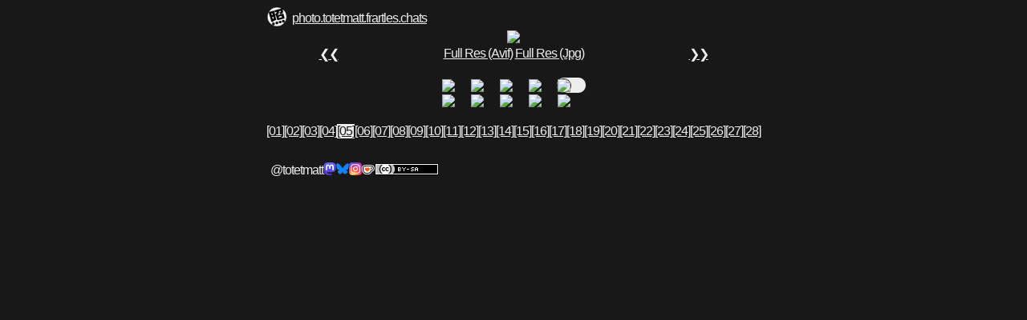

--- FILE ---
content_type: text/html; charset=utf-8
request_url: https://photo.totetmatt.fr/m/4a4a0a00-6188-47a4-bf2e-a1b1d3757382?p=12
body_size: 2566
content:

<!DOCTYPE html>
<html lang="en">
<head>
    <meta charset="UTF-8">
    <meta name="viewport" content="width=device-width, initial-scale=1.0">
  <meta name="twitter:card" content="summary" />
  <meta name="twitter:site" content="@totetmatt" />
  <meta name="twitter:creator" content="@totetmatt" />
  <meta name="twitter:title" content="Latest pictures from @totetmatt" />
  <meta name="twitter:description" content="Latest pictures from @totetmatt" />
  <meta name="twitter:image" content="https://photo.totetmatt.fr/media/4a4a0a00-6188-47a4-bf2e-a1b1d3757382.jpg"/>
  <meta property="og:type" content="website" />
  <meta property="og:url" content="https://photo.totetmatt.fr/m/4a4a0a00-6188-47a4-bf2e-a1b1d3757382" />
  <meta property="og:title" content="Daily pictures from @totetmatt" />
  <meta property="og:description" content="Latest pictures from @totetmatt" />
  <meta property="og:image" content="https://photo.totetmatt.fr/media/4a4a0a00-6188-47a4-bf2e-a1b1d3757382.jpg" />
    <link rel="stylesheet" href="/static/media/style.css">
    <link rel="icon" type="image/png" href="/static/media/favicon.png" />
    <title>photo.totetmatt.fr</title>
   
</head>
<body>

  <div class="main">     
    <nav>
      <span><a href="/"><img src="/static/media/favicon.png"/></a> </span>
      <span><a href="https://photo.totetmatt.fr">photo.totetmatt.fr</a> </span>

      <span> <a href="https://art.photo.totetmatt.fr">art</a></span>
       <span> <a href="https://leschats.photo.totetmatt.fr">les.chats</a></span>
       
    </nav> 
    <div class="main-container">
      <article id="main_media" class="main-media">
        <img src="/media/4a4a0a00-6188-47a4-bf2e-a1b1d3757382.avif"/>
      </article>
     </div>
     <div class="move"> <a href="/m/68c18fa7-e8fa-4c44-ace2-3b191ff99ff4">❮❮</a> <span><a target="_blank" href="/media/4a4a0a00-6188-47a4-bf2e-a1b1d3757382.avif">Full Res (Avif)</a> <a target="_blank" href="/media/4a4a0a00-6188-47a4-bf2e-a1b1d3757382.jpg">Full Res (Jpg)</a></span>  <a href="/m/e238dbd7-c1d3-4b6a-a47c-d2c60c09cfc1">❯❯</a> </div>
    
    <div class="grid">
       <div ><a href="/m/513e06af-f26b-46fc-8571-55d71fdd1c31"><img loading="lazy" class="thumb" src="/media/thumbs/513e06af-f26b-46fc-8571-55d71fdd1c31.avif"/></a></div>  <div ><a href="/m/813786a4-4c14-4a57-8dd5-e2535e76bf6e"><img loading="lazy" class="thumb" src="/media/thumbs/813786a4-4c14-4a57-8dd5-e2535e76bf6e.avif"/></a></div>  <div ><a href="/m/fee3c1f8-683a-473d-91d6-4730ad820bfa"><img loading="lazy" class="thumb" src="/media/thumbs/fee3c1f8-683a-473d-91d6-4730ad820bfa.avif"/></a></div>  <div ><a href="/m/525bcd8f-5042-48a9-a7f3-7638a6889809"><img loading="lazy" class="thumb" src="/media/thumbs/525bcd8f-5042-48a9-a7f3-7638a6889809.avif"/></a></div>  <div ><a href="/m/e8c6441c-ff98-4af6-a4d5-fed6b821b37a"><img loading="lazy" class="thumb" src="/media/thumbs/e8c6441c-ff98-4af6-a4d5-fed6b821b37a.avif"/></a></div>  <div ><a href="/m/920b97c1-9871-496c-816c-21a5f0b04f0e"><img loading="lazy" class="thumb" src="/media/thumbs/920b97c1-9871-496c-816c-21a5f0b04f0e.avif"/></a></div>  <div ><a href="/m/121d2377-399b-4efd-9e1c-24368395eac9"><img loading="lazy" class="thumb" src="/media/thumbs/121d2377-399b-4efd-9e1c-24368395eac9.avif"/></a></div>  <div ><a href="/m/6f2c7b7e-55a8-48a5-81f4-d2ae7bb3cf25"><img loading="lazy" class="thumb" src="/media/thumbs/6f2c7b7e-55a8-48a5-81f4-d2ae7bb3cf25.avif"/></a></div>  <div ><a href="/m/68c18fa7-e8fa-4c44-ace2-3b191ff99ff4"><img loading="lazy" class="thumb" src="/media/thumbs/68c18fa7-e8fa-4c44-ace2-3b191ff99ff4.avif"/></a></div>  <div  class="selected" id="selected" ><a href="/m/4a4a0a00-6188-47a4-bf2e-a1b1d3757382"><img loading="lazy" class="thumb" src="/media/thumbs/4a4a0a00-6188-47a4-bf2e-a1b1d3757382.avif"/></a></div> 
    </div>
    <div class="paginator">
    

          
          
            <a href="/m/bd61bbc4-a63d-4acc-a193-a86a9ad638f5">[01] </a>
          
        
          
            <a href="/m/9574447e-cf66-42ed-ab2e-f6ac693f2f9c">[02] </a>
          
        
          
            <a href="/m/e34fff27-b950-4a33-89a7-aae5afa3e3d7">[03] </a>
          
        
          
            <a href="/m/a8ea5dc5-9516-40e1-ba48-b9219bf2aca4">[04] </a>
          
        
          
            <a href="#" class="selected_page" >[05]</a>
          
        
          
            <a href="/m/d44f4313-3536-4873-8062-1a461eef8c37">[06] </a>
          
        
          
            <a href="/m/3cde9281-98d4-4783-ae33-c3e257bf403b">[07] </a>
          
        
          
            <a href="/m/9e0b999e-4619-457e-a955-fc7d948240d6">[08] </a>
          
        
          
            <a href="/m/b5fac629-a617-44df-955b-60561f66943f">[09] </a>
          
        
          
            <a href="/m/3104a6a6-492b-4c3c-a3a8-161d99e8911e">[10] </a>
          
        
          
            <a href="/m/662e8109-cc4a-4c27-aa2a-47d54b352823">[11] </a>
          
        
          
            <a href="/m/ccccc4d4-5a0c-45c7-852d-05ab89c2c560">[12] </a>
          
        
          
            <a href="/m/057210c9-838b-4c7c-9315-bb49e36dbaf4">[13] </a>
          
        
          
            <a href="/m/6a6f58bd-3863-432d-b30f-a0d5ed67062b">[14] </a>
          
        
          
            <a href="/m/9c2994bb-6ae0-435e-a53c-6bef1cee347c">[15] </a>
          
        
          
            <a href="/m/80d92736-04c3-4884-a7df-cacc3f7a652b">[16] </a>
          
        
          
            <a href="/m/c165d169-fb42-4e8a-8e9f-7e8890aeb504">[17] </a>
          
        
          
            <a href="/m/40d642e9-5324-4df4-9de4-d7114c8e00f1">[18] </a>
          
        
          
            <a href="/m/e460afc8-8459-4e22-87a9-ef737a749f2a">[19] </a>
          
        
          
            <a href="/m/37cf2ad3-da20-4cd1-9bbe-9665497c1e20">[20] </a>
          
        
          
            <a href="/m/fe93a967-8bcc-4bc2-91f1-e9c6111872e4">[21] </a>
          
        
          
            <a href="/m/1f7a5755-746c-4758-8b97-3bd5f706407d">[22] </a>
          
        
          
            <a href="/m/84c1103f-d4a1-4dee-bcaf-d7889063a7a3">[23] </a>
          
        
          
            <a href="/m/02d9690f-9765-416f-9fd6-70175edfdf65">[24] </a>
          
        
          
            <a href="/m/e6931ae5-d887-4039-85c0-c1965b6221e6">[25] </a>
          
        
          
            <a href="/m/e45bf4ea-ef05-451c-abe3-cfad2d7fa1f0">[26] </a>
          
        
          
            <a href="/m/611f0194-3116-473a-9be8-b724dfcf98bb">[27] </a>
          
        
          
            <a href="/m/eb89f44c-7fe8-4487-8bd9-7ca2969aaa56">[28] </a>
          
        

    

    </div>
    <footer>      <p>@totetmatt</p>
      <a target="_blank" href="https://mastodon.social/@totetmatt"><img src="/static/media/mastodon.svg"></a>
      <a target="_blank" href="https://bsky.app/profile/totetmatt.fr"><img src="/static/media/bluesky.svg"></a>
      <a target="_blank" href="https://www.instagram.com/totetmatt/"><img src="/static/media/instagram.svg"></a>
      <a target="_blank" href="https://ko-fi.com/totetmatt/"><img src="/static/media/kofi_symbol.svg"></a>
      <p>
        <a rel="license" href="http://creativecommons.org/licenses/by-sa/4.0/">
          <img target="_blank" alt="Creative Commons License" style="border-width:0" src="https://i.creativecommons.org/l/by-sa/4.0/80x15.png" />
        </a>
       
      </p>  
    </footer>

  </div>
  <script>
    const main_media = document.body;
    var touch_x_start = undefined;
    main_media.addEventListener("touchstart", (event) => {
      touch_x_start = event.changedTouches[0].screenX;

    });
    main_media.addEventListener("touchend", (event) => {
      let d = event.changedTouches[0].screenX - touch_x_start;
      var diff = Math.abs(event.changedTouches[0].screenX - touch_x_start)
      if(diff/window.innerWidth > 0.2) {
        if(d>0) {
              window.location.assign("/m/68c18fa7-e8fa-4c44-ace2-3b191ff99ff4")  
        } else {
           window.location.assign("/m/e238dbd7-c1d3-4b6a-a47c-d2c60c09cfc1") 
        }
      }
    }); 
  </script>
</body>
<script>
  // document.getElementById("selected").scrollIntoView({ behavior: 'smooth', block: 'nearest', inline: 'start' });
</script>
</html>

--- FILE ---
content_type: text/css
request_url: https://photo.totetmatt.fr/static/media/style.css
body_size: 2871
content:

:root {
  --bg_color: #181818;
  --text_color: #eeeeee;

  
}
body {
    font-family:  "Segoe UI",Roboto,"Helvetica Neue",Arial,"Noto Sans",sans-serif,"Apple Color Emoji","Segoe UI Emoji","Segoe UI Symbol","Noto Color Emoji";
    letter-spacing: -1px;
    font-size: 1em;
    display: flex;
    flex-direction: column;
    justify-content: space-evenly;
    background-color: var(--bg_color);
    color: var(--text_color);
   
}
footer {
    display: flex;
    align-items: center;
    column-gap: 5px;
    border: 0px solid #888888;
    border-radius: 3px;
    padding: 5px;
    margin-top: 10px;
}
footer > a > img {
    width: 16px;
}

.main {
    justify-content: center;
    max-width: 90vw;   
    /*max-height:100vh;*/
    margin: auto;
    flex-direction: column;
    display: flex;
}
@media (min-width: 1200px) {
   
}
nav {
    display: flex;
     top: 0;
    column-gap: 1px;
    align-items: center;
    width: 100%;
    gap: 10px;
   position: sticky;
   background-color: var(--bg_color);
    
}
nav span:not(:first-child)::before {

    margin-left: 5px;
}
nav a:visited, nav a{
    color:var(--text_color);
}
nav img {
    width: 80%;
}
.main-container {
    display: flex;
    flex-direction: column;
    justify-content: center;
    align-items: center;
    max-width: 95vw;  
    max-height: 90vh;
 

}
.main-media {
    max-height:inherit;
    max-width:inherit;
    flex-shrink: 2;
 
}
.main-media > img {
    max-height:inherit;
    width:100%;
}
.move {
    width: 100%;
    height: 20%;
    display: flex;
    justify-content:space-around;
    flex-shrink: 3;
   
}
.thumb {
    height: auto;
    object-fit: cover;
    width: 100%;
    aspect-ratio:1/1; border: 1px solid var(--bg_color);
}
.grid {
    display: flex;
    flex-wrap:wrap-reverse  ;
    flex-direction: row;
    justify-content:left;
    max-height: 100vh;

        margin: auto;
    margin-top: 20px;
    border: 0px ;
    border-radius: 5px;
        max-width: 70vw;  
    
}
.grid > * { 
    flex-basis: 20%;
    margin: 0px;
    padding: 0px;
}
.grid div {
     border-radius: 10px;   
}
.grid div a {
    margin: 0px;
    padding: 0px;
    border-radius: 10px;
    vertical-align:middle;
}
.grid img {
      border-radius: 10px;   
      vertical-align:middle;
}
a { 
    color: var(--text_color);
}
a:hover,a:visited:hover{ 
    color: var(--bg_color);
    background-color: var(--text_color);
}
a:visited{
    color: var(--text_color);
}
.selected {
    background-color:var(--text_color);


}

.paginator{
    display: flex;
    justify-content:center;
     flex-wrap: wrap;
     align-content: flex-start;
     width: 100%;
     margin-top: 20px;
    gap: 1vw;
}
.selected_page {

    background-color:var(--text_color);
    color: var(--bg_color);
}

#overview {
   height: 100%;
   width: auto;
}
.new-overview {
    display: block;
    height: 75vh;
    width: 100%;
}